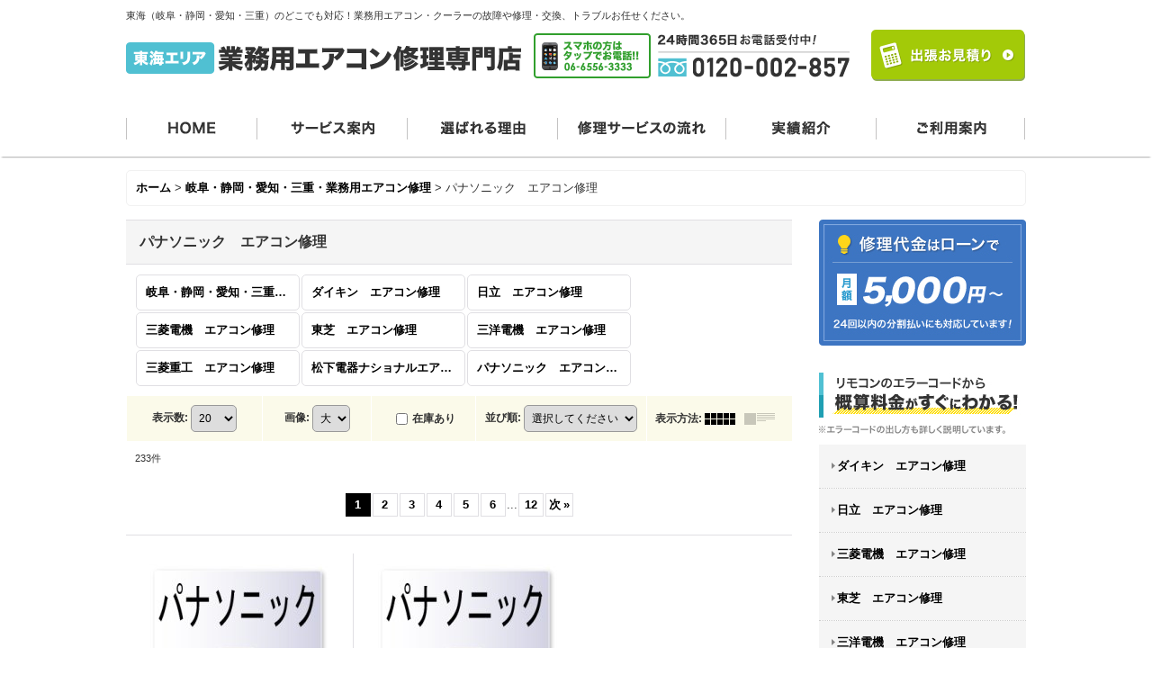

--- FILE ---
content_type: text/html; charset=UTF-8
request_url: https://www.ac-tokai.biz/product-list/23
body_size: 16038
content:
<!DOCTYPE html><html lang="ja">
<head>
    <meta charset="utf-8" />
    <title>東海（岐阜・静岡・愛知・三重）業務用エアコン修理専門店ー業務用エアコン　修理　パナソニック　エラーコード</title>
    <meta name="keywords" content="東海,岐阜,静岡,愛知,三重,業務用エアコン,修理,販売,エラーコード,ダイキン,日立,東芝,三菱,三洋,パナソニック,ナショナル,松下,セゾン,SAISON,三菱重工,修理,販売,パッケージエアコン,ビル用マルチエアコン,産業用,設備用エアコン,ハウジングエアコン,保守,エアコンクリーニング,相見積,24時間対応,格安,施工" />
    <meta name="description" content="パナソニックエアコン　東海エリアのエアコンの販売・修理・保守・エアコンクリーニング専門店施工なら「業務用エアコン修理専門店」相見積歓迎！一番最後にお電話ください！" />
    <link rel="alternate" type="application/rss+xml" title="RSS" href="https://www.ac-tokai.biz/rss/rss.php" />
    <link rel="alternate" media="only screen and (max-width: 640px)" href="https://www.ac-tokai.biz/phone/product-list/23" />
    <link rel="next" href="https://www.ac-tokai.biz/product-list/23?page=2" />
    <link rel="canonical" href="https://www.ac-tokai.biz/product-list/23" />
    <link href="/res/layout001/style/public/font-awesome-4.7.0/css/font-awesome.min.css" rel="stylesheet" />
    <link href="https://www.ac-tokai.biz/res/layout001/style/common.css?1698389121" rel="stylesheet" type="text/css" media="all" />
    <link href="https://www.ac-tokai.biz/res/layout011/style/template.css?1811011534" rel="stylesheet" type="text/css" media="all" />
    <link href="https://www.ac-tokai.biz/res/layout001/style/jquery.fancybox.css" rel="stylesheet" type="text/css" media="all" />
    <link href="https://www.ac-tokai.biz/data/ac-tokai/pc/2015122415001802e4d4.css?1658459757" rel="stylesheet" type="text/css" media="all" />
    <script src="https://www.ac-tokai.biz/res/layout011/js/public/jquery.js?v=420213"></script>
    <script src="https://www.ac-tokai.biz/res/layout011/js/underscore.js?v=3"></script>
    <script src="https://www.ac-tokai.biz/res/layout011/js/flipsnap.min.js"></script>
    <script src="https://www.ac-tokai.biz/res/layout011/js/pack/ocnk-min.js?1625028332"></script>
    <script src="https://www.ac-tokai.biz/res/layout011/js/pack/ranking-tab-min.js?1625028310"></script>
<meta name="google-site-verification" content="_bwaJ4NdpadFvqHLmjs5uW0KORW6wsl3wJj5X6IDfV8" />
<script type="text/javascript">
$(function() {
	var topBtn = $('#page-top');	
	topBtn.hide();
	//スクロールが100に達したらボタン表示
	$(window).scroll(function () {
		if ($(this).scrollTop() > 100) {
			topBtn.fadeIn();
		} else {
			topBtn.fadeOut();
		}
	});
	//スクロールしてトップ
    topBtn.click(function () {
		$('body,html').animate({
			scrollTop: 0
		}, 500);
		return false;
    });
});
</script>

<script type="text/javascript">
 (function($){
    $.fn.autoHeight = function(options){
        var op = $.extend({

            column  : 0,
            clear   : 0,
            height  : 'minHeight',
            reset   : '',
            descend : function descend (a,b){ return b-a; }

        },options || {}); // optionsに値があれば上書きする

        var self = $(this);
        var n = 0,
            hMax,
            hList = new Array(),
            hListLine = new Array();
            hListLine[n] = 0;

        // 要素の高さを取得
        self.each(function(i){
            if (op.reset == 'reset') {
                $(this).removeAttr('style');
            }
            var h = $(this).height();
            hList[i] = h;
            if (op.column > 1) {
                // op.columnごとの最大値を格納していく
                if (h > hListLine[n]) {
                    hListLine[n] = h;
                }
                if ( (i > 0) && (((i+1) % op.column) == 0) ) {
                    n++;
                    hListLine[n] = 0;
                };
            }
        });

        // 取得した高さの数値を降順に並べ替え
        hList = hList.sort(op.descend);
        hMax = hList[0];

        // 高さの最大値を要素に適用
        var ie6 = typeof window.addEventListener == "undefined" && typeof document.documentElement.style.maxHeight == "undefined";
        if (op.column > 1) {
            for (var j=0; j<hListLine.length; j++) {
                for (var k=0; k<op.column; k++) {
                    if (ie6) {
                        self.eq(j*op.column+k).height(hListLine[j]);
                    } else {
                        self.eq(j*op.column+k).css(op.height,hListLine[j]);
                    }
                    if (k == 0 && op.clear != 0) {
                        self.eq(j*op.column+k).css('clear','both');
                    }
                }
            }
        } else {
            if (ie6) {
                self.height(hMax);
            } else {
                self.css(op.height,hMax);
            }
        }
    };
})(jQuery);
			$(function(){
			$('#reasonArea p').autoHeight({column:2,clear:1});
			$('#reasonArea p').autoHeight({column:2});
			});
</script>
<link rel="shortcut icon" href="https://www.ac-tokai.biz/data/ac-tokai/image/favicon.ico" >

</head>

<body class="categorylist_page_body widemode" id="categorylist_page_23">
<div id="container" class="jpn_version visitor">
<div id="inner_container">

    <header role="banner">
        <div id="header_container">
            <div id="header">

                <div id="inner_header">

                    <div id="header_top" class="fix_center clearfix">
                        <div id="copy">
<h1>東海（岐阜・静岡・愛知・三重）のどこでも対応！業務用エアコン・クーラーの故障や修理・交換、トラブルお任せください。</h1><br />
                        <h2><a href="/"><img src="https://www.ac-tokai.biz/data/ac-tokai/image/tit_header01.png" alt="東海エリア 業務用エアコン修理専門店" width="439" height="35"></a></h2><br />
                        
                        </div>
                    </div>

                    <div id="header_middle" class="fix_center clearfix cartmiddle">
                        <div class="header_banner">
<a href="tel:06-6556-3333"><img src="https://www.ac-tokai.biz/data/ac-tokai/image/txt_header01.png" alt="24時間365日お電話受付中！0120-002-857　携帯からは06-6556-3333" width="351" height="50"></a>
                        <a href="/contact/"><img src="https://www.ac-tokai.biz/data/ac-tokai/image/btn_header01.png" alt="出張お見積り" width="172" height="57"></a>
                        
                        </div>
                    </div>


                </div>

                <nav role="navigation">
                    <div id="header_navigation" class="clearfix">
                        <div class="fix_center" id="header_nav_free_space">
<div id="gNavi">
	<ul class="clearfix">
		<li class="gnavi01"><a href="/">HOME</a></li>
		<li class="gnavi02"><a href="/page/1">サービス案内</a></li>
		<li class="gnavi03"><a href="/page/2">選ばれる理由</a></li>
		<li class="gnavi04"><a href="/page/3">修理サービスの流れ</a></li>
		<li class="gnavi05"><a href="/diary/">実績紹介</a></li>
		<li class="gnavi06"><a href="/page/28">ご利用案内</a></li>
	</ul>
</div>

<div id="mainArea">
	<h3>
		<!-- <img src="https://www.ac-tokai.biz/data/ac-tokai/image/mainimg01.jpg" alt="業務用エアコンのプロが対応！エアコン修理・お悩みは全てお任せください！" width="1366" height="620"> -->
		<div class="l-mv">
			<ul class="js-slider l-mv__list">
				<li class="l-mv__item"><img src="https://www.ac-tokai.biz/data/ac-tokai/image/img-mv01_L.jpg" alt="職人直行型の業務用エアコン修理" width="1920" height="700"></li>
				<li class="l-mv__item"><img src="https://www.ac-tokai.biz/data/ac-tokai/image/img-mv02_L.jpg" alt="業界最安基準価格業務用エアコン修理" width="1920" height="700"></li>
			</ul>
		</div>
	</h3>
	<div class="layoutBox">
		<div class="w1000">
		</div>
	</div>
</div>

<script src="https://cdnjs.cloudflare.com/ajax/libs/slick-carousel/1.8.1/slick.min.js"></script>
<script>
	(function ($) {
		/* slick の読み込み
		================================================== */
		var e_head = document.head;
		var e_link = document.createElement('link');
		e_link = document.createElement('link');
		e_link.setAttribute('rel', 'stylesheet');
		e_link.setAttribute('href', 'https://cdn.jsdelivr.net/npm/slick-carousel@1.8.1/slick/slick.css');
		e_head.appendChild(e_link);

		e_link = document.createElement('link');
		e_link.setAttribute('rel', 'stylesheet');
		e_link.setAttribute('href', 'https://cdnjs.cloudflare.com/ajax/libs/slick-carousel/1.9.0/slick-theme.css');
		e_head.appendChild(e_link);

		/* MVスライダー
		================================================== */
		$('.js-slider').slick({
			autoplay: true,
			dots: false,
			arrows: false,
			autoplaySpeed: 5000,
			speed: 500,
		});

	})(jQuery);
</script>
                        </div>
                    </div>
                </nav>

            </div>        </div>
    </header>

    <div id="contents">
        <div id="inner_contents" class="fix_center clearfix">

<div id="pan">
    <ol class="breadcrumb_list" itemscope itemtype="https://schema.org/BreadcrumbList">
        <li class="breadcrumb_nav pannavi1" itemprop="itemListElement" itemscope itemtype="https://schema.org/ListItem">
            <a href="https://www.ac-tokai.biz/" itemprop="item">
                <span class="breadcrumb_text" itemprop="name">ホーム</span>
            </a>
            <meta itemprop="position" content="1">
        </li>
        <li class="breadcrumb_nav pannavi2" itemprop="itemListElement" itemscope itemtype="https://schema.org/ListItem">
            <span class="gt">&gt;</span>
            <a href="https://www.ac-tokai.biz/product-list/1" itemprop="item" class="item_list_link">
                <span class="breadcrumb_text" itemprop="name">岐阜・静岡・愛知・三重・業務用エアコン修理</span>
            </a>
            <meta itemprop="position" content="2">
        </li>
        <li class="breadcrumb_nav" itemprop="itemListElement" itemscope itemtype="https://schema.org/ListItem">
            <span class="gt">&gt;</span>
                <span class="thispage" itemprop="name">パナソニック　エアコン修理</span>
            <meta itemprop="position" content="3">
        </li>
    </ol>
</div>

            <div id="leftcol" class="side_col" role="complementary">


                <div class="side_box freearea_box" data-free="c7">
                <ul class="s_bnr">
                <li><a href="/page/22"><img src="https://www.ac-tokai.biz/data/ac-tokai/image/bnr_side01.jpg" alt="修理代金はローンで" width="230" height="140"></a></li>
                </ul>
                </div>
                                                                                                                                                            <section>
                    <div class="side_box category">
                        <div class="section_title">
                            <h2>商品カテゴリ一覧</h2>
                        </div>
                        <ul class="side_contents category_list side_category_stack">
                            <li class="parent_category maincategory1">
                                <div class="parentcategory">
                                    <a href="https://www.ac-tokai.biz/product-list/1" class="parentcategory_link categorylink1 item_list_link has_sub_category">
                                                                                <span class="nav_text">岐阜・静岡・愛知・三重・業務用エアコン修理</span>
                                    </a>
                                </div>
                                <div class="sub_category_box folder1">
                                    <ul class="subcategories">
                                        <li class="subcategory3">
                                            <a href="https://www.ac-tokai.biz/product-list/3" class="categorylink3 item_list_link">
                                                                                                <span class="nav_text">ダイキン　エアコン修理</span>
                                            </a>
                                        </li>
                                        <li class="subcategory4">
                                            <a href="https://www.ac-tokai.biz/product-list/4" class="categorylink4 item_list_link">
                                                                                                <span class="nav_text">日立　エアコン修理</span>
                                            </a>
                                        </li>
                                        <li class="subcategory5">
                                            <a href="https://www.ac-tokai.biz/product-list/5" class="categorylink5 item_list_link">
                                                                                                <span class="nav_text">三菱電機　エアコン修理</span>
                                            </a>
                                        </li>
                                        <li class="subcategory6">
                                            <a href="https://www.ac-tokai.biz/product-list/6" class="categorylink6 item_list_link">
                                                                                                <span class="nav_text">東芝　エアコン修理</span>
                                            </a>
                                        </li>
                                        <li class="subcategory7">
                                            <a href="https://www.ac-tokai.biz/product-list/7" class="categorylink7 item_list_link">
                                                                                                <span class="nav_text">三洋電機　エアコン修理</span>
                                            </a>
                                        </li>
                                        <li class="subcategory8">
                                            <a href="https://www.ac-tokai.biz/product-list/8" class="categorylink8 item_list_link">
                                                                                                <span class="nav_text">三菱重工　エアコン修理</span>
                                            </a>
                                        </li>
                                        <li class="subcategory9">
                                            <a href="https://www.ac-tokai.biz/product-list/9" class="categorylink9 item_list_link">
                                                                                                <span class="nav_text">松下電器ナショナルエアコン修理</span>
                                            </a>
                                        </li>
                                        <li class="subcategory23 nav_on posbottom">
                                            <a href="https://www.ac-tokai.biz/product-list/23" class="categorylink23 item_list_link nav_on posbottom">
                                                                                                <span class="nav_text">パナソニック　エアコン修理</span>
                                            </a>
                                        </li>
                                    </ul>
                                </div>
                            </li>
                            <li class="parent_category maincategory2">
                                <div class="parentcategory">
                                    <a href="https://www.ac-tokai.biz/product-list/2" class="parentcategory_link categorylink2 item_list_link has_sub_category">
                                                                                <span class="nav_text">業務用エアコン</span>
                                    </a>
                                </div>
                                <div class="sub_category_box folder2">
                                    <ul class="subcategories">
                                        <li class="subcategory10">
                                            <a href="https://www.ac-tokai.biz/product-list/10" class="categorylink10 item_list_link">
                                                                                                <span class="nav_text">てんかせ1方向</span>
                                            </a>
                                        </li>
                                        <li class="subcategory11">
                                            <a href="https://www.ac-tokai.biz/product-list/11" class="categorylink11 item_list_link">
                                                                                                <span class="nav_text">てんかせ2方向</span>
                                            </a>
                                        </li>
                                        <li class="subcategory12">
                                            <a href="https://www.ac-tokai.biz/product-list/12" class="categorylink12 item_list_link">
                                                                                                <span class="nav_text">てんかせ4方向</span>
                                            </a>
                                        </li>
                                        <li class="subcategory13">
                                            <a href="https://www.ac-tokai.biz/product-list/13" class="categorylink13 item_list_link">
                                                                                                <span class="nav_text">てんつり</span>
                                            </a>
                                        </li>
                                        <li class="subcategory14">
                                            <a href="https://www.ac-tokai.biz/product-list/14" class="categorylink14 item_list_link">
                                                                                                <span class="nav_text">てんうめ</span>
                                            </a>
                                        </li>
                                        <li class="subcategory15">
                                            <a href="https://www.ac-tokai.biz/product-list/15" class="categorylink15 item_list_link">
                                                                                                <span class="nav_text">ゆかおき</span>
                                            </a>
                                        </li>
                                        <li class="subcategory16">
                                            <a href="https://www.ac-tokai.biz/product-list/16" class="categorylink16 item_list_link">
                                                                                                <span class="nav_text">ビルトイン</span>
                                            </a>
                                        </li>
                                        <li class="subcategory17">
                                            <a href="https://www.ac-tokai.biz/product-list/17" class="categorylink17 item_list_link">
                                                                                                <span class="nav_text">かべかけ</span>
                                            </a>
                                        </li>
                                        <li class="subcategory18">
                                            <a href="https://www.ac-tokai.biz/product-list/18" class="categorylink18 item_list_link">
                                                                                                <span class="nav_text">厨房用エアコン</span>
                                            </a>
                                        </li>
                                        <li class="subcategory19">
                                            <a href="https://www.ac-tokai.biz/product-list/19" class="categorylink19 item_list_link">
                                                                                                <span class="nav_text">中温用エアコン</span>
                                            </a>
                                        </li>
                                        <li class="subcategory20">
                                            <a href="https://www.ac-tokai.biz/product-list/20" class="categorylink20 item_list_link">
                                                                                                <span class="nav_text">冷房専用エアコン</span>
                                            </a>
                                        </li>
                                        <li class="subcategory21">
                                            <a href="https://www.ac-tokai.biz/product-list/21" class="categorylink21 item_list_link">
                                                                                                <span class="nav_text">寒冷地向けエアコン</span>
                                            </a>
                                        </li>
                                        <li class="subcategory22 posbottom">
                                            <a href="https://www.ac-tokai.biz/product-list/22" class="categorylink22 item_list_link posbottom">
                                                                                                <span class="nav_text">クリーンエアコン</span>
                                            </a>
                                        </li>
                                    </ul>
                                </div>
                            </li>
                        </ul>
                    </div>
                </section>

                <div class="side_box freearea_box" data-free="c6">
                <section id="freeArea01">                

                <div id="sreviceLink01">
                <h1><img src="https://www.ac-tokai.biz/data/ac-tokai/image/tit_s_service01.png" alt="サービス内容" width="230" height="49"></h1>
                <ul>
                <li><a href="/page/5"><img src="https://www.ac-tokai.biz/data/ac-tokai/image/btn_service01.png" alt="エアコン・クーラー修理" width="212" height="57"></a></li>
                <li><a href="/page/6"><img src="https://www.ac-tokai.biz/data/ac-tokai/image/btn_service02.png" alt="エアコン・クーラー購入" width="212" height="57"></a></li>
                <li><a href="/page/7"><img src="https://www.ac-tokai.biz/data/ac-tokai/image/btn_service03.png" alt="エアコン・クーラークリーニング" width="212" height="57"></a></li>
                <li><a href="/page/8"><img src="https://www.ac-tokai.biz/data/ac-tokai/image/btn_service04.png" alt="取り付け・取り外し" width="212" height="57"></a></li>
                <li><a href="/page/9"><img src="https://www.ac-tokai.biz/data/ac-tokai/image/btn_service05.png" alt="買取・無料引取り" width="212" height="57"></a></li>
                <li><a href="/page/10"><img src="https://www.ac-tokai.biz/data/ac-tokai/image/btn_service06.png" alt="エアコン・クーラーのレンタル" width="212" height="57"></a></li>
                </ul>
                </div>
                
                <ul class="s_bnr">
                <li><img src="https://www.ac-tokai.biz/data/ac-tokai/image/bnr_side02.jpg" alt="支払方法も幅広く選択できます！" width="230" height="213"></li>
                <li><a href="https://www.ac-tokai.biz/product-list/24"><img src="https://www.ac-tokai.biz/data/ac-tokai/image/danbouki_mini.jpg" alt="暖房器具特集！" width="230" height="107"></a></li>
                <!--<li><a href="/page/23"><img src="https://www.ac-tokai.biz/data/ac-tokai/image/bnr_side03.jpg" alt="修理パーツのみの販売も承っております！" width="230" height="79"></a></li>-->
                <li><a href="/page/24"><img src="https://www.ac-tokai.biz/data/ac-tokai/image/bnr_side04.jpg" alt="お客様の声（写真）キャンペーン" width="230" height="90"></a></li>
                <li><img src="https://www.ac-tokai.biz/data/ac-tokai/image/bnr_side05.jpg" alt="空調機管理を私たちに任せてみませんか？" width="230" height="229"></li>
                <li><a href="/page/25"><img src="https://www.ac-tokai.biz/data/ac-tokai/image/bnr_side06.jpg" alt="業務拡大中！協力会社様募集しています！" width="230" height="89"></a></li>
                <li><a href="/page/26"><img src="https://www.ac-tokai.biz/data/ac-tokai/image/bnr_side07.jpg" alt="スタッフ募集中" width="230" height="86"></a></li>
                <li><a href="https://www.ac-tokai.biz/product-list/21"><img src="https://www.ac-tokai.biz/data/ac-tokai/image/kanreichii_mini.png" alt="寒冷地エアコン" width="230"></a></li>
 <a href="https://www.service-design.jp/about/"><img src="https://www.ac-osaka.jp/data/ac-osaka/image/omotenashikikaku.gif" alt="おもてなし規格認証"></a><br>
  <br>
                </ul> 

                </section>
                </div>
                <div class="side_box freearea_box" data-free="c5">
<div fb-iframe-plugin-query="adapt_container_width=true&amp;app_id=&amp;container_width=230&amp;height=400&amp;hide_cover=false&amp;href=https%3A%2F%2Fwww.facebook.com%2Fpages%2F%25E3%2582%25A2%25E3%2583%25BC%25E3%2583%2590%25E3%2583%25B3%25E3%2583%2586%25E3%2583%2583%25E3%2582%25AF%25E6%25A0%25AA%25E5%25BC%258F%25E4%25BC%259A%25E7%25A4%25BE%2F445453985636646%3Fsk%3Dinfo%26tab%3Dpage_info%26edited%3Dsubcategories&amp;locale=ja_JP&amp;sdk=joey&amp;show_facepile=true&amp;show_posts=true&amp;small_header=false&amp;width=230" fb-xfbml-state="rendered" class="fb-page fb_iframe_widget" data-href="https://www.facebook.com/pages/%E3%82%A2%E3%83%BC%E3%83%90%E3%83%B3%E3%83%86%E3%83%83%E3%82%AF%E6%A0%AA%E5%BC%8F%E4%BC%9A%E7%A4%BE/445453985636646?sk=info&amp;tab=page_info&amp;edited=subcategories" data-width="230" data-height="400" data-small-header="false" data-adapt-container-width="true" data-hide-cover="false" data-show-facepile="true" data-show-posts="true"><span style="vertical-align: bottom; width: 230px; height: 20px;"><iframe class="" src="https://www.facebook.com/v2.4/plugins/page.php?adapt_container_width=true&amp;app_id=&amp;channel=https%3A%2F%2Fstatic.ak.facebook.com%2Fconnect%2Fxd_arbiter%2FwjDNIDNrTQG.js%3Fversion%3D41%23cb%3Df3573272a874902%26domain%3Dwww.ac-osaka.jp%26origin%3Dhttp%253A%252F%252Fwww.ac-osaka.jp%252Ff2a2fbf54528534%26relation%3Dparent.parent&amp;container_width=230&amp;height=400&amp;hide_cover=false&amp;href=https%3A%2F%2Fwww.facebook.com%2Fpages%2F%25E3%2582%25A2%25E3%2583%25BC%25E3%2583%2590%25E3%2583%25B3%25E3%2583%2586%25E3%2583%2583%25E3%2582%25AF%25E6%25A0%25AA%25E5%25BC%258F%25E4%25BC%259A%25E7%25A4%25BE%2F445453985636646%3Fsk%3Dinfo%26tab%3Dpage_info%26edited%3Dsubcategories&amp;locale=ja_JP&amp;sdk=joey&amp;show_facepile=true&amp;show_posts=true&amp;small_header=false&amp;width=230" style="border: medium none; visibility: visible; width: 230px; height: 400px;" title="fb:page Facebook Social Plugin" scrolling="no" allowfullscreen="true" allowtransparency="true" name="f1d628a712ba7b6" frameborder="0" height="400px" width="230px"></iframe></span></div>

<div id="twitter">
            <a class="twitter-timeline"  href="https://twitter.com/btxjb580" data-widget-id="715492934565498881">@btxjb580さんのツイート</a>
            <script>!function(d,s,id){var js,fjs=d.getElementsByTagName(s)[0],p=/^https:/.test(d.location)?'https':'https';if(!d.getElementById(id)){js=d.createElement(s);js.id=id;js.src=p+"://platform.twitter.com/widgets.js";fjs.parentNode.insertBefore(js,fjs);}}(document,"script","twitter-wjs");</script>

</div>

<ul id="otherSite" class="bnrList02">
		<li><a href="https://urbantechcolumn.blogspot.jp/" target="_blank"><img src="https://www.ac-tokai.biz/data/ac-tokai/image/btn_s_blog01.png" width="230" height="80" alt="Bloggerで情報発信中です！"></a></li>
</ul>

                </div>
                <aside>
                    <div class="side_box side_banner">
                        <div class="banner_box ssl_banner">
                            <img src="https://www.ac-tokai.biz/res/layout011/img/all/ssl.gif" data-x2="https://www.ac-tokai.biz/res/layout011/img/all/ssl_x2.gif" alt="SSL" width="115" height="55" />
                        </div>
                    </div>
                </aside>

            </div>


            <div id="maincol2" role="main">
                <div id="main_container">


                <article>
                    <div class="page_box item_box itemlist">
                        <div class="page_title">
                            <h2>
                                パナソニック　エアコン修理
</h2>
                        </div>
                                                                                                                                                                                                                                                                                                                                                                                                                                                                                                                                                                                                                                                                                                                                                        <div class="page_contents clearfix categorylist_contents">
                            <div class="inner_page_contents">
                            <div class="center_category_list">
                                <ul class="clearfix">
                                    <li class="center_category1">
                                        <a href="https://www.ac-tokai.biz/product-list/1">
                                                                                        <span class="nav_text"><span class="inner_nav_text">岐阜・静岡・愛知・三重・業務用エアコン修理 (全商品)</span></span>
                                        </a>
                                    </li>
                                    <li class="center_category3">
                                        <a href="https://www.ac-tokai.biz/product-list/3">
                                                                                        <span class="nav_text"><span class="inner_nav_text">ダイキン　エアコン修理</span></span>
                                        </a>
                                    </li>
                                    <li class="center_category4">
                                        <a href="https://www.ac-tokai.biz/product-list/4">
                                                                                        <span class="nav_text"><span class="inner_nav_text">日立　エアコン修理</span></span>
                                        </a>
                                    </li>
                                    <li class="center_category5">
                                        <a href="https://www.ac-tokai.biz/product-list/5">
                                                                                        <span class="nav_text"><span class="inner_nav_text">三菱電機　エアコン修理</span></span>
                                        </a>
                                    </li>
                                    <li class="center_category6">
                                        <a href="https://www.ac-tokai.biz/product-list/6">
                                                                                        <span class="nav_text"><span class="inner_nav_text">東芝　エアコン修理</span></span>
                                        </a>
                                    </li>
                                    <li class="center_category7">
                                        <a href="https://www.ac-tokai.biz/product-list/7">
                                                                                        <span class="nav_text"><span class="inner_nav_text">三洋電機　エアコン修理</span></span>
                                        </a>
                                    </li>
                                    <li class="center_category8">
                                        <a href="https://www.ac-tokai.biz/product-list/8">
                                                                                        <span class="nav_text"><span class="inner_nav_text">三菱重工　エアコン修理</span></span>
                                        </a>
                                    </li>
                                    <li class="center_category9">
                                        <a href="https://www.ac-tokai.biz/product-list/9">
                                                                                        <span class="nav_text"><span class="inner_nav_text">松下電器ナショナルエアコン修理</span></span>
                                        </a>
                                    </li>
                                    <li class="center_category23 nav_on">
                                        <a href="https://www.ac-tokai.biz/product-list/23">
                                                                                        <span class="nav_text"><span class="inner_nav_text">パナソニック　エアコン修理</span></span>
                                        </a>
                                    </li>
                                </ul>
                            </div>
                            <a id="items"></a>
                            <form method="get" class="item_sort_form" action="https://www.ac-tokai.biz/product-list/23/0/photo">
                                <div class="sort clearfix">
                                    <div class="sort_number">
                                        <p>
                                            <label for="displaynumber">表示数<span class="colon">:</span></label>
                                            <select id="displaynumber" name="num" onchange="this.form.submit();">
                                                <option value="10">10</option>
                                                <option value="20" selected="selected">20</option>
                                                <option value="30">30</option>
                                                <option value="50">50</option>
                                                <option value="100">100</option>
                                            </select>
                                        </p>
                                    </div>
                                    <div class="sort_size">
                                        <p>
                                            <label for="listphotosize"><span class="photosize_label">画像</span><span class="colon">:</span></label>
                                            <select id="listphotosize" name="img" onchange="this.form.submit();">
                                                <option value="120">小</option>
                                                <option value="160">中</option>
                                                <option value="200" selected="selected">大</option>
                                            </select>
                                        </p>
                                    </div>
                                    <div class="sort_stock">
                                        <p>
                                            <label for="available" class="check_label">
                                                <input type="checkbox" name="available" id="available" value="1" onclick="this.form.submit();" /><span class="only_available_label">在庫あり</span>
                                            </label>
                                        </p>
                                    </div>
                                    <div class="sort_order">

                                        <p>
                                            <label for="sort"><span class="sort_label">並び順</span><span class="colon">:</span></label>
                                            <select name="sort" id="sort" onchange="this.form.submit();">
                                                <option value="" selected="selected">選択してください</option>
                                                <option value="featured">おすすめ順</option>
                                                <option value="price">価格の安い順</option>
                                                <option value="price-desc">価格の高い順</option>
                                                <option value="rank">売れ筋順</option>
                                            </select>
                                        </p>
                                    </div>
                                    <div class="sort_layout">
                                        <p class="clearfix">
                                            <span class="layout_title">表示方法</span><span class="colon">:</span>
                                            <span class="sort_layout_icons"><a class="layout_photo" title="写真のみ一覧" href="https://www.ac-tokai.biz/product-list/23/0/photo"><img width="34" height="13" alt="写真のみ一覧" class="vami" src="https://www.ac-tokai.biz/res/layout011/img/layout_photo.gif" data-x2="https://www.ac-tokai.biz/res/layout011/img/layout_photo_x2.gif" /></a><a class="layout_desc" title="説明付き一覧" href="https://www.ac-tokai.biz/product-list/23/0/normal"><img width="34" height="13" class="vami img_opacity" alt="説明付き一覧" src="https://www.ac-tokai.biz/res/layout011/img/layout_text.gif" data-x2="https://www.ac-tokai.biz/res/layout011/img/layout_text_x2.gif" /></a></span>
                                        </p>
                                    </div>
                                </div>
                            </form>
                            <div class="category_item_count">
                                <p class="count_number">
                                    <span class="number">233</span><span class="count_suffix">件</span>
                                </p>
                            </div>
                            <div id="pagertop" class="pager">
<strong>1</strong><a href="/product-list/23?page=2" class="pager_btn">2</a><a href="/product-list/23?page=3" class="pager_btn">3</a><a href="/product-list/23?page=4" class="pager_btn">4</a><a href="/product-list/23?page=5" class="pager_btn">5</a><a href="/product-list/23?page=6" class="pager_btn">6</a><span class="three_dots">...</span><a href="/product-list/23?page=12" class="to_last_page pager_btn">12</a><a href="/product-list/23?page=2" class="to_next_page pager_btn">次<span class="arrow">&raquo;</span></a>
                            </div>
                            <div class="itemlist_box clearfix">
                                <ul class="layout200 item_list clearfix">
                                            <li class="list_item_cell list_item_10038 ">
                                        <div class="item_data" data-product-id="10038">
                                                <a href="https://www.ac-tokai.biz/product/10038" class="item_data_link">
                                                    <div class="global_photo itemph_itemlist_10038">
                                                        <img src="https://www.ac-tokai.biz/data/ac-tokai/_/70726f647563742f32303135313031335f3934386434332e6a7067003230300000660023464646464646.jpg" data-x2="https://www.ac-tokai.biz/data/ac-tokai/_/70726f647563742f32303135313031335f3934386434332e6a7067003430300000740023464646464646.jpg" alt="Ｅ3・パナソニック　室温センサ異常　業務用エアコン修理" width="200" height="200" />
                                                    </div>

                                                    <p class="item_name">
                                                        <span class="goods_name">Ｅ3・パナソニック　室温センサ異常　業務用エアコン修理</span>
                                                        <wbr /><span class="model_number"><span class="bracket">[</span><span class="model_number_value">パナソニックエアコン・クーラー修理工事・Ｅ３</span><span class="bracket">]</span></span>
                                                    </p>
                                                    <p class="common_icon">
                                                    </p>

                                                    <div class="item_info">
                                                    <p class="stock">在庫あり</p>



                                                    </div>
                                                </a>
                                        </div>
                                    </li>
                                            <li class="list_item_cell list_item_10039 ">
                                        <div class="item_data" data-product-id="10039">
                                                <a href="https://www.ac-tokai.biz/product/10039" class="item_data_link">
                                                    <div class="global_photo itemph_itemlist_10039">
                                                        <img src="https://www.ac-tokai.biz/data/ac-tokai/_/70726f647563742f32303135313031335f3934386434332e6a7067003230300000660023464646464646.jpg" data-x2="https://www.ac-tokai.biz/data/ac-tokai/_/70726f647563742f32303135313031335f3934386434332e6a7067003430300000740023464646464646.jpg" alt="Ｅ４・パナソニック　室内配管センサ異常　業務用エアコン修理" width="200" height="200" />
                                                    </div>

                                                    <p class="item_name">
                                                        <span class="goods_name">Ｅ４・パナソニック　室内配管センサ異常　業務用エアコン修理</span>
                                                        <wbr /><span class="model_number"><span class="bracket">[</span><span class="model_number_value">パナソニックエアコン・クーラー修理工事・Ｅ４</span><span class="bracket">]</span></span>
                                                    </p>
                                                    <p class="common_icon">
                                                    </p>

                                                    <div class="item_info">
                                                    <p class="stock">在庫あり</p>



                                                    </div>
                                                </a>
                                        </div>
                                    </li>
                                            <li class="list_item_cell list_item_10040 ">
                                        <div class="item_data" data-product-id="10040">
                                                <a href="https://www.ac-tokai.biz/product/10040" class="item_data_link">
                                                    <div class="global_photo itemph_itemlist_10040">
                                                        <img src="https://www.ac-tokai.biz/data/ac-tokai/_/70726f647563742f32303135313031335f3934386434332e6a7067003230300000660023464646464646.jpg" data-x2="https://www.ac-tokai.biz/data/ac-tokai/_/70726f647563742f32303135313031335f3934386434332e6a7067003430300000740023464646464646.jpg" alt="Ｅ５・パナソニック　リモコン異常　業務用エアコン修理" width="200" height="200" />
                                                    </div>

                                                    <p class="item_name">
                                                        <span class="goods_name">Ｅ５・パナソニック　リモコン異常　業務用エアコン修理</span>
                                                        <wbr /><span class="model_number"><span class="bracket">[</span><span class="model_number_value">パナソニックエアコン・クーラー修理工事・Ｅ５</span><span class="bracket">]</span></span>
                                                    </p>
                                                    <p class="common_icon">
                                                    </p>

                                                    <div class="item_info">
                                                    <p class="stock">在庫あり</p>



                                                    </div>
                                                </a>
                                        </div>
                                    </li>
                                            <li class="list_item_cell list_item_10041 ">
                                        <div class="item_data" data-product-id="10041">
                                                <a href="https://www.ac-tokai.biz/product/10041" class="item_data_link">
                                                    <div class="global_photo itemph_itemlist_10041">
                                                        <img src="https://www.ac-tokai.biz/data/ac-tokai/_/70726f647563742f32303135313031335f3934386434332e6a7067003230300000660023464646464646.jpg" data-x2="https://www.ac-tokai.biz/data/ac-tokai/_/70726f647563742f32303135313031335f3934386434332e6a7067003430300000740023464646464646.jpg" alt="Ｅ９・パナソニック　ルーバ異常　業務用エアコン修理" width="200" height="200" />
                                                    </div>

                                                    <p class="item_name">
                                                        <span class="goods_name">Ｅ９・パナソニック　ルーバ異常　業務用エアコン修理</span>
                                                        <wbr /><span class="model_number"><span class="bracket">[</span><span class="model_number_value">パナソニックエアコン・クーラー修理工事・Ｅ９</span><span class="bracket">]</span></span>
                                                    </p>
                                                    <p class="common_icon">
                                                    </p>

                                                    <div class="item_info">
                                                    <p class="stock">在庫あり</p>



                                                    </div>
                                                </a>
                                        </div>
                                    </li>
                                            <li class="list_item_cell list_item_10042 ">
                                        <div class="item_data" data-product-id="10042">
                                                <a href="https://www.ac-tokai.biz/product/10042" class="item_data_link">
                                                    <div class="global_photo itemph_itemlist_10042">
                                                        <img src="https://www.ac-tokai.biz/data/ac-tokai/_/70726f647563742f32303135313031335f3934386434332e6a7067003230300000660023464646464646.jpg" data-x2="https://www.ac-tokai.biz/data/ac-tokai/_/70726f647563742f32303135313031335f3934386434332e6a7067003430300000740023464646464646.jpg" alt="Ｅ６・パナソニック　室内外伝送異常　業務用エアコン修理" width="200" height="200" />
                                                    </div>

                                                    <p class="item_name">
                                                        <span class="goods_name">Ｅ６・パナソニック　室内外伝送異常　業務用エアコン修理</span>
                                                        <wbr /><span class="model_number"><span class="bracket">[</span><span class="model_number_value">パナソニックエアコン・クーラー修理工事・Ｅ６</span><span class="bracket">]</span></span>
                                                    </p>
                                                    <p class="common_icon">
                                                    </p>

                                                    <div class="item_info">
                                                    <p class="stock">在庫あり</p>



                                                    </div>
                                                </a>
                                        </div>
                                    </li>
                                            <li class="list_item_cell list_item_10043 ">
                                        <div class="item_data" data-product-id="10043">
                                                <a href="https://www.ac-tokai.biz/product/10043" class="item_data_link">
                                                    <div class="global_photo itemph_itemlist_10043">
                                                        <img src="https://www.ac-tokai.biz/data/ac-tokai/_/70726f647563742f32303135313031335f3934386434332e6a7067003230300000660023464646464646.jpg" data-x2="https://www.ac-tokai.biz/data/ac-tokai/_/70726f647563742f32303135313031335f3934386434332e6a7067003430300000740023464646464646.jpg" alt="Ｅ１０・パナソニック　輻射センサ異常　業務用エアコン修理" width="200" height="200" />
                                                    </div>

                                                    <p class="item_name">
                                                        <span class="goods_name">Ｅ１０・パナソニック　輻射センサ異常　業務用エアコン修理</span>
                                                        <wbr /><span class="model_number"><span class="bracket">[</span><span class="model_number_value">パナソニックエアコン・クーラー修理工事・Ｅ１０</span><span class="bracket">]</span></span>
                                                    </p>
                                                    <p class="common_icon">
                                                    </p>

                                                    <div class="item_info">
                                                    <p class="stock">在庫あり</p>



                                                    </div>
                                                </a>
                                        </div>
                                    </li>
                                            <li class="list_item_cell list_item_10044 ">
                                        <div class="item_data" data-product-id="10044">
                                                <a href="https://www.ac-tokai.biz/product/10044" class="item_data_link">
                                                    <div class="global_photo itemph_itemlist_10044">
                                                        <img src="https://www.ac-tokai.biz/data/ac-tokai/_/70726f647563742f32303135313031335f3934386434332e6a7067003230300000660023464646464646.jpg" data-x2="https://www.ac-tokai.biz/data/ac-tokai/_/70726f647563742f32303135313031335f3934386434332e6a7067003430300000740023464646464646.jpg" alt="Ｅ１１・パナソニック　加湿器異常　業務用エアコン修理" width="200" height="200" />
                                                    </div>

                                                    <p class="item_name">
                                                        <span class="goods_name">Ｅ１１・パナソニック　加湿器異常　業務用エアコン修理</span>
                                                        <wbr /><span class="model_number"><span class="bracket">[</span><span class="model_number_value">パナソニックエアコン・クーラー修理工事・Ｅ１１</span><span class="bracket">]</span></span>
                                                    </p>
                                                    <p class="common_icon">
                                                    </p>

                                                    <div class="item_info">
                                                    <p class="stock">在庫あり</p>



                                                    </div>
                                                </a>
                                        </div>
                                    </li>
                                            <li class="list_item_cell list_item_10045 ">
                                        <div class="item_data" data-product-id="10045">
                                                <a href="https://www.ac-tokai.biz/product/10045" class="item_data_link">
                                                    <div class="global_photo itemph_itemlist_10045">
                                                        <img src="https://www.ac-tokai.biz/data/ac-tokai/_/70726f647563742f32303135313031335f3934386434332e6a7067003230300000660023464646464646.jpg" data-x2="https://www.ac-tokai.biz/data/ac-tokai/_/70726f647563742f32303135313031335f3934386434332e6a7067003430300000740023464646464646.jpg" alt="Ｅ１３・パナソニック　過電流保護異常　業務用エアコン修理" width="200" height="200" />
                                                    </div>

                                                    <p class="item_name">
                                                        <span class="goods_name">Ｅ１３・パナソニック　過電流保護異常　業務用エアコン修理</span>
                                                        <wbr /><span class="model_number"><span class="bracket">[</span><span class="model_number_value">パナソニックエアコン・クーラー修理工事・Ｅ１３</span><span class="bracket">]</span></span>
                                                    </p>
                                                    <p class="common_icon">
                                                    </p>

                                                    <div class="item_info">
                                                    <p class="stock">在庫あり</p>



                                                    </div>
                                                </a>
                                        </div>
                                    </li>
                                            <li class="list_item_cell list_item_10046 ">
                                        <div class="item_data" data-product-id="10046">
                                                <a href="https://www.ac-tokai.biz/product/10046" class="item_data_link">
                                                    <div class="global_photo itemph_itemlist_10046">
                                                        <img src="https://www.ac-tokai.biz/data/ac-tokai/_/70726f647563742f32303135313031335f3934386434332e6a7067003230300000660023464646464646.jpg" data-x2="https://www.ac-tokai.biz/data/ac-tokai/_/70726f647563742f32303135313031335f3934386434332e6a7067003430300000740023464646464646.jpg" alt="Ｅ１５・パナソニック　高圧カット異常　業務用エアコン修理" width="200" height="200" />
                                                    </div>

                                                    <p class="item_name">
                                                        <span class="goods_name">Ｅ１５・パナソニック　高圧カット異常　業務用エアコン修理</span>
                                                        <wbr /><span class="model_number"><span class="bracket">[</span><span class="model_number_value">パナソニックエアコン・クーラー修理工事・Ｅ１５</span><span class="bracket">]</span></span>
                                                    </p>
                                                    <p class="common_icon">
                                                    </p>

                                                    <div class="item_info">
                                                    <p class="stock">在庫あり</p>



                                                    </div>
                                                </a>
                                        </div>
                                    </li>
                                            <li class="list_item_cell list_item_10047 ">
                                        <div class="item_data" data-product-id="10047">
                                                <a href="https://www.ac-tokai.biz/product/10047" class="item_data_link">
                                                    <div class="global_photo itemph_itemlist_10047">
                                                        <img src="https://www.ac-tokai.biz/data/ac-tokai/_/70726f647563742f32303135313031335f3934386434332e6a7067003230300000660023464646464646.jpg" data-x2="https://www.ac-tokai.biz/data/ac-tokai/_/70726f647563742f32303135313031335f3934386434332e6a7067003430300000740023464646464646.jpg" alt="Ｅ１６・パナソニック　血相防止異常　業務用エアコン修理" width="200" height="200" />
                                                    </div>

                                                    <p class="item_name">
                                                        <span class="goods_name">Ｅ１６・パナソニック　血相防止異常　業務用エアコン修理</span>
                                                        <wbr /><span class="model_number"><span class="bracket">[</span><span class="model_number_value">パナソニックエアコン・クーラー修理工事・Ｅ１６</span><span class="bracket">]</span></span>
                                                    </p>
                                                    <p class="common_icon">
                                                    </p>

                                                    <div class="item_info">
                                                    <p class="stock">在庫あり</p>



                                                    </div>
                                                </a>
                                        </div>
                                    </li>
                                            <li class="list_item_cell list_item_10048 ">
                                        <div class="item_data" data-product-id="10048">
                                                <a href="https://www.ac-tokai.biz/product/10048" class="item_data_link">
                                                    <div class="global_photo itemph_itemlist_10048">
                                                        <img src="https://www.ac-tokai.biz/data/ac-tokai/_/70726f647563742f32303135313031335f3934386434332e6a7067003230300000660023464646464646.jpg" data-x2="https://www.ac-tokai.biz/data/ac-tokai/_/70726f647563742f32303135313031335f3934386434332e6a7067003430300000740023464646464646.jpg" alt="Ｅ１７・パナソニック　外気温度センサ異常　業務用エアコン修理" width="200" height="200" />
                                                    </div>

                                                    <p class="item_name">
                                                        <span class="goods_name">Ｅ１７・パナソニック　外気温度センサ異常　業務用エアコン修理</span>
                                                        <wbr /><span class="model_number"><span class="bracket">[</span><span class="model_number_value">パナソニックエアコン・クーラー修理工事・Ｅ１７</span><span class="bracket">]</span></span>
                                                    </p>
                                                    <p class="common_icon">
                                                    </p>

                                                    <div class="item_info">
                                                    <p class="stock">在庫あり</p>



                                                    </div>
                                                </a>
                                        </div>
                                    </li>
                                            <li class="list_item_cell list_item_10049 ">
                                        <div class="item_data" data-product-id="10049">
                                                <a href="https://www.ac-tokai.biz/product/10049" class="item_data_link">
                                                    <div class="global_photo itemph_itemlist_10049">
                                                        <img src="https://www.ac-tokai.biz/data/ac-tokai/_/70726f647563742f32303135313031335f3934386434332e6a7067003230300000660023464646464646.jpg" data-x2="https://www.ac-tokai.biz/data/ac-tokai/_/70726f647563742f32303135313031335f3934386434332e6a7067003430300000740023464646464646.jpg" alt="Ｅ１８・パナソニック　外機配管センサ異常　業務用エアコン修理" width="200" height="200" />
                                                    </div>

                                                    <p class="item_name">
                                                        <span class="goods_name">Ｅ１８・パナソニック　外機配管センサ異常　業務用エアコン修理</span>
                                                        <wbr /><span class="model_number"><span class="bracket">[</span><span class="model_number_value">パナソニックエアコン・クーラー修理工事・Ｅ１８</span><span class="bracket">]</span></span>
                                                    </p>
                                                    <p class="common_icon">
                                                    </p>

                                                    <div class="item_info">
                                                    <p class="stock">在庫あり</p>



                                                    </div>
                                                </a>
                                        </div>
                                    </li>
                                            <li class="list_item_cell list_item_10050 ">
                                        <div class="item_data" data-product-id="10050">
                                                <a href="https://www.ac-tokai.biz/product/10050" class="item_data_link">
                                                    <div class="global_photo itemph_itemlist_10050">
                                                        <img src="https://www.ac-tokai.biz/data/ac-tokai/_/70726f647563742f32303135313031335f3934386434332e6a7067003230300000660023464646464646.jpg" data-x2="https://www.ac-tokai.biz/data/ac-tokai/_/70726f647563742f32303135313031335f3934386434332e6a7067003430300000740023464646464646.jpg" alt="F１１・パナソニック　冷暖房の切替異常　業務用エアコン修理" width="200" height="200" />
                                                    </div>

                                                    <p class="item_name">
                                                        <span class="goods_name">F１１・パナソニック　冷暖房の切替異常　業務用エアコン修理</span>
                                                        <wbr /><span class="model_number"><span class="bracket">[</span><span class="model_number_value">パナソニックエアコン・クーラー修理工事・F１１</span><span class="bracket">]</span></span>
                                                    </p>
                                                    <p class="common_icon">
                                                    </p>

                                                    <div class="item_info">
                                                    <p class="stock">在庫あり</p>



                                                    </div>
                                                </a>
                                        </div>
                                    </li>
                                            <li class="list_item_cell list_item_10051 ">
                                        <div class="item_data" data-product-id="10051">
                                                <a href="https://www.ac-tokai.biz/product/10051" class="item_data_link">
                                                    <div class="global_photo itemph_itemlist_10051">
                                                        <img src="https://www.ac-tokai.biz/data/ac-tokai/_/70726f647563742f32303135313031335f3934386434332e6a7067003230300000660023464646464646.jpg" data-x2="https://www.ac-tokai.biz/data/ac-tokai/_/70726f647563742f32303135313031335f3934386434332e6a7067003430300000740023464646464646.jpg" alt="F1３・パナソニック　ヒーター断線異常　業務用エアコン修理" width="200" height="200" />
                                                    </div>

                                                    <p class="item_name">
                                                        <span class="goods_name">F1３・パナソニック　ヒーター断線異常　業務用エアコン修理</span>
                                                        <wbr /><span class="model_number"><span class="bracket">[</span><span class="model_number_value">パナソニックエアコン・クーラー修理工事・F１３</span><span class="bracket">]</span></span>
                                                    </p>
                                                    <p class="common_icon">
                                                    </p>

                                                    <div class="item_info">
                                                    <p class="stock">在庫あり</p>



                                                    </div>
                                                </a>
                                        </div>
                                    </li>
                                            <li class="list_item_cell list_item_10052 ">
                                        <div class="item_data" data-product-id="10052">
                                                <a href="https://www.ac-tokai.biz/product/10052" class="item_data_link">
                                                    <div class="global_photo itemph_itemlist_10052">
                                                        <img src="https://www.ac-tokai.biz/data/ac-tokai/_/70726f647563742f32303135313031335f3934386434332e6a7067003230300000660023464646464646.jpg" data-x2="https://www.ac-tokai.biz/data/ac-tokai/_/70726f647563742f32303135313031335f3934386434332e6a7067003430300000740023464646464646.jpg" alt="F1４・パナソニック　ヒーター電圧異常　業務用エアコン修理" width="200" height="200" />
                                                    </div>

                                                    <p class="item_name">
                                                        <span class="goods_name">F1４・パナソニック　ヒーター電圧異常　業務用エアコン修理</span>
                                                        <wbr /><span class="model_number"><span class="bracket">[</span><span class="model_number_value">パナソニックエアコン・クーラー修理工事・F１４</span><span class="bracket">]</span></span>
                                                    </p>
                                                    <p class="common_icon">
                                                    </p>

                                                    <div class="item_info">
                                                    <p class="stock">在庫あり</p>



                                                    </div>
                                                </a>
                                        </div>
                                    </li>
                                            <li class="list_item_cell list_item_10053 ">
                                        <div class="item_data" data-product-id="10053">
                                                <a href="https://www.ac-tokai.biz/product/10053" class="item_data_link">
                                                    <div class="global_photo itemph_itemlist_10053">
                                                        <img src="https://www.ac-tokai.biz/data/ac-tokai/_/70726f647563742f32303135313031335f3934386434332e6a7067003230300000660023464646464646.jpg" data-x2="https://www.ac-tokai.biz/data/ac-tokai/_/70726f647563742f32303135313031335f3934386434332e6a7067003430300000740023464646464646.jpg" alt="６５・パナソニック　外気サーミスタ系異常　業務用エアコン修理" width="200" height="200" />
                                                    </div>

                                                    <p class="item_name">
                                                        <span class="goods_name">６５・パナソニック　外気サーミスタ系異常　業務用エアコン修理</span>
                                                        <wbr /><span class="model_number"><span class="bracket">[</span><span class="model_number_value">パナソニックエアコン・クーラー修理工事・６５</span><span class="bracket">]</span></span>
                                                    </p>
                                                    <p class="common_icon">
                                                    </p>

                                                    <div class="item_info">
                                                    <p class="stock">在庫あり</p>



                                                    </div>
                                                </a>
                                        </div>
                                    </li>
                                            <li class="list_item_cell list_item_10054 ">
                                        <div class="item_data" data-product-id="10054">
                                                <a href="https://www.ac-tokai.biz/product/10054" class="item_data_link">
                                                    <div class="global_photo itemph_itemlist_10054">
                                                        <img src="https://www.ac-tokai.biz/data/ac-tokai/_/70726f647563742f32303135313031335f3934386434332e6a7067003230300000660023464646464646.jpg" data-x2="https://www.ac-tokai.biz/data/ac-tokai/_/70726f647563742f32303135313031335f3934386434332e6a7067003430300000740023464646464646.jpg" alt="A0・パナソニック　外部保護装置作動異常　業務用エアコン修理" width="200" height="200" />
                                                    </div>

                                                    <p class="item_name">
                                                        <span class="goods_name">A0・パナソニック　外部保護装置作動異常　業務用エアコン修理</span>
                                                        <wbr /><span class="model_number"><span class="bracket">[</span><span class="model_number_value">パナソニックエアコン・クーラー修理工事・A０</span><span class="bracket">]</span></span>
                                                    </p>
                                                    <p class="common_icon">
                                                    </p>

                                                    <div class="item_info">
                                                    <p class="stock">在庫あり</p>



                                                    </div>
                                                </a>
                                        </div>
                                    </li>
                                            <li class="list_item_cell list_item_10055 ">
                                        <div class="item_data" data-product-id="10055">
                                                <a href="https://www.ac-tokai.biz/product/10055" class="item_data_link">
                                                    <div class="global_photo itemph_itemlist_10055">
                                                        <img src="https://www.ac-tokai.biz/data/ac-tokai/_/70726f647563742f32303135313031335f3934386434332e6a7067003230300000660023464646464646.jpg" data-x2="https://www.ac-tokai.biz/data/ac-tokai/_/70726f647563742f32303135313031335f3934386434332e6a7067003430300000740023464646464646.jpg" alt="A1・パナソニック　室内機プリント基板異常　業務用エアコン修理" width="200" height="200" />
                                                    </div>

                                                    <p class="item_name">
                                                        <span class="goods_name">A1・パナソニック　室内機プリント基板異常　業務用エアコン修理</span>
                                                        <wbr /><span class="model_number"><span class="bracket">[</span><span class="model_number_value">パナソニックエアコン・クーラー修理工事・A１</span><span class="bracket">]</span></span>
                                                    </p>
                                                    <p class="common_icon">
                                                    </p>

                                                    <div class="item_info">
                                                    <p class="stock">在庫あり</p>



                                                    </div>
                                                </a>
                                        </div>
                                    </li>
                                            <li class="list_item_cell list_item_10056 ">
                                        <div class="item_data" data-product-id="10056">
                                                <a href="https://www.ac-tokai.biz/product/10056" class="item_data_link">
                                                    <div class="global_photo itemph_itemlist_10056">
                                                        <img src="https://www.ac-tokai.biz/data/ac-tokai/_/70726f647563742f32303135313031335f3934386434332e6a7067003230300000660023464646464646.jpg" data-x2="https://www.ac-tokai.biz/data/ac-tokai/_/70726f647563742f32303135313031335f3934386434332e6a7067003430300000740023464646464646.jpg" alt="A3・パナソニック　ドレン水位異常　業務用エアコン修理" width="200" height="200" />
                                                    </div>

                                                    <p class="item_name">
                                                        <span class="goods_name">A3・パナソニック　ドレン水位異常　業務用エアコン修理</span>
                                                        <wbr /><span class="model_number"><span class="bracket">[</span><span class="model_number_value">パナソニックエアコン・クーラー修理工事・A３</span><span class="bracket">]</span></span>
                                                    </p>
                                                    <p class="common_icon">
                                                    </p>

                                                    <div class="item_info">
                                                    <p class="stock">在庫あり</p>



                                                    </div>
                                                </a>
                                        </div>
                                    </li>
                                            <li class="list_item_cell list_item_10057 ">
                                        <div class="item_data" data-product-id="10057">
                                                <a href="https://www.ac-tokai.biz/product/10057" class="item_data_link">
                                                    <div class="global_photo itemph_itemlist_10057">
                                                        <img src="https://www.ac-tokai.biz/data/ac-tokai/_/70726f647563742f32303135313031335f3934386434332e6a7067003230300000660023464646464646.jpg" data-x2="https://www.ac-tokai.biz/data/ac-tokai/_/70726f647563742f32303135313031335f3934386434332e6a7067003430300000740023464646464646.jpg" alt="A６・パナソニック　室内ファンモーター異常　業務用エアコン修理" width="200" height="200" />
                                                    </div>

                                                    <p class="item_name">
                                                        <span class="goods_name">A６・パナソニック　室内ファンモーター異常　業務用エアコン修理</span>
                                                        <wbr /><span class="model_number"><span class="bracket">[</span><span class="model_number_value">パナソニックエアコン・クーラー修理工事・A６</span><span class="bracket">]</span></span>
                                                    </p>
                                                    <p class="common_icon">
                                                    </p>

                                                    <div class="item_info">
                                                    <p class="stock">在庫あり</p>



                                                    </div>
                                                </a>
                                        </div>
                                    </li>
                                </ul>
                            </div>
                            <div id="pagerbottom" class="pager">
<strong>1</strong><a href="/product-list/23?page=2" class="pager_btn">2</a><a href="/product-list/23?page=3" class="pager_btn">3</a><a href="/product-list/23?page=4" class="pager_btn">4</a><a href="/product-list/23?page=5" class="pager_btn">5</a><a href="/product-list/23?page=6" class="pager_btn">6</a><span class="three_dots">...</span><a href="/product-list/23?page=12" class="to_last_page pager_btn">12</a><a href="/product-list/23?page=2" class="to_next_page pager_btn">次<span class="arrow">&raquo;</span></a>
                            </div>
                            </div>
                            </div>
                    </div>
                </article>


                </div>
            </div>



        </div>
    </div>

    <div id="contents_bottom">
        <div class="fix_center" id="inner_contents_bottom">
        <div id="followingBnr">
        <ul>
        <li><img src="https://www.ac-tokai.biz/data/ac-tokai/image/bnr_s_follow01.jpg" alt="他社に徹底対抗！業界最安値挑戦中！" width="80" height="260"></li>
        <li><img src="https://www.ac-tokai.biz/data/ac-tokai/image/bnr_s_follow02.jpg" alt="エアコンならメーカー・タイプ問わずどれでもすべて対応可能" width="80" height="260"></li>
        <li><img src="https://www.ac-tokai.biz/data/ac-tokai/image/bnr_s_follow03.jpg" alt="要らなくなったエアコンの無料回収・買取実施中！" width="80" height="260"></li>
        <li><img src="https://www.ac-tokai.biz/data/ac-tokai/image/bnr_s_follow04.jpg" alt="修理だけでなく販売もお任せあれ最新機器の販売取付も承っております。" width="80" height="260"></li>
        <li><img src="https://www.ac-tokai.biz/data/ac-tokai/image/bnr_s_follow05.jpg" alt="メンテナンスもお任せください。" width="80" height="260"></li>
        <li><img src="https://www.ac-tokai.biz/data/ac-tokai/image/bnr_s_follow06.jpg" alt="定期的なクリーニングでいつも清潔な風を" width="80" height="260"></li>
        </ul>
        </div>  
        </div>
    </div>

</div>

<footer>
<div id="pagetop">
    <div id="inner_pagetop" class="fix_center"><a href="#container" class="to_pagetop">ページトップへ</a></div>
</div>

<div id="footer">

    <div class="footer_free_space" id="footer_free_top">
        <div class="fix_center">
<p><a href="https://good-workman.com/" target="_blank" rel="noopener noreferrer"><img src="https://www.ac-tokai.biz/data/ac-tokai/image/bnr_recruit01.jpg" alt="しっかり稼げる高収入のお仕事をご紹介" width="1000" style="margin: 0 0 30px 0;" /></a></p>      
<section id="infoArea">
        <h1><img src="https://www.ac-tokai.biz/data/ac-tokai/image/tit_cv01.png" alt="年中無休！24時間いつでもお電話受け付けます！" width="760" height="61"></h1>
        <img src="https://www.ac-tokai.biz/data/ac-tokai/image/pic_cv01.png" width="252" height="257" class="pic01">
        <p>
        <a href="tel:06-6556-3333"><img src="https://www.ac-tokai.biz/data/ac-tokai/image/txt_cv01.png" alt="お困りになったその時に、迅速に対応いたします！0120-002-857　携帯からは06-6556-3333" width="515" height="137"></a>
        <img src="https://www.ac-tokai.biz/data/ac-tokai/image/img_cv01.jpg" alt="各種クレジットカードご利用可能！" width="224" height="126">   
        </p>
      </section>    
        </div>
    </div>
    <div id="globalnavi_footer">
        <div class="fix_center column_layout column1 clearfix">
            <div class="footer_navi_box footer_navi_box_left footer_navi_box_right">
                <ul class="footer_navi_left">
                    <li class="footer_navi f_legal">
                        <div class="footer_navi_row">
                            <a href="https://www.ac-tokai.biz/info" class="footer_navi_link">特定商取引法表示</a>
                        </div>
                    </li>
                </ul>
            </div>
        </div>
    </div>

    <div class="fix_center" id="inner_footer">
        <div class="footer_free_space" id="footer_free_middle">
        <section id="FnaviArea">
        <a href="/">HOME</a>
        <a href="/page/1">サービス案内</a>
        <a href="/page/2">選ばれる理由</a>
        <a href="/page/3">修理サービスの流れ</a>
        <a href="/page/27">会社概要</a>
        <a href="/diary/">実績紹介</a>
        <a href="/news/">お客様の声</a>
        <a href="/page/28">ご利用案内</a>
        </section>  
        
        <hr>
        
        <div class="clearfix">
        <div class="flL">
        東海（岐阜・静岡・愛知・三重）のどこでも対応！業務用エアコンの故障や修理・交換、トラブルお任せください。
        <img src="https://www.ac-tokai.biz/data/ac-tokai/image/tit_ft01.png" alt="東海エリア 業務用エアコン修理専門店" width="440" height="35">
        </div>
        <div class="flR">
        <a href="tel:06-6556-3333"><img src="https://www.ac-tokai.biz/data/ac-tokai/image/txt_ft01.png" alt="お困りになったその時に、迅速に対応いたします！0120-002-857　携帯からは06-6556-3333" width="353" height="60"></a>
        <a href="/contact"><img src="https://www.ac-tokai.biz/data/ac-tokai/image/btn_ft01.png" alt="出張お見積り" width="172" height="58"></a>
        </div>
        </div>
        
         <p id="page-top"><a href="#Header"><img src="https://www.ac-tokai.biz/data/ac-tokai/image/btn_pagetop01.gif" alt="" width="50" height="50"></a></p>
 
        </div>
        <div id="copyright" role="contentinfo">
Copyright &copy; 2015 urban tech Corporation. All Rights Reserved.
<script>
/**
 * jQuery.ajax mid - CROSS DOMAIN AJAX 
 * ---
 * @author James Padolsey (https://james.padolsey.com)
 * @version 0.11
 * @updated 12-JAN-10
 * ---
 * Note: Read the README!
 * ---
 * @info https://james.padolsey.com/javascript/cross-domain-requests-with-jquery/
 */

jQuery.ajax = (function(_ajax){
    
    var protocol = location.protocol,
        hostname = location.hostname,
        exRegex = RegExp(protocol + '//' + hostname),
        YQL = 'https' + (/^https/.test(protocol)?'s':'') + '://query.yahooapis.com/v1/public/yql?callback=?',
        query = 'select * from html where url="{URL}" and xpath="*"';
    
    function isExternal(url) {
        return !exRegex.test(url) && /:\/\//.test(url);
    }
    
    return function(o) {
        
        var url = o.url;
        
        if ( /get/i.test(o.type) && !/json/i.test(o.dataType) && isExternal(url) ) {
            //If the data type is XML the query is modified
            query = (o.dataType=="xml")?'select * from xml where url="{URL}"':query; //by default html;

            // Manipulate options so that JSONP-x request is made to YQL
            
            o.url = YQL;
            o.dataType = 'json';
            
            o.data = {
                q: query.replace(
                    '{URL}',
                    url + (o.data ?
                        (/\?/.test(url) ? '&' : '?') + jQuery.param(o.data)
                    : '')
                ),
                format: 'xml'
            };
            
            // Since it's a JSONP request
            // complete === success
            if (!o.success && o.complete) {
                o.success = o.complete;
                delete o.complete;
            }
            
            o.success = (function(_success){
                return function(data) {
                    
                    if (_success) {
                        // Fake XHR callback.
                        _success.call(this, {
                            responseText: (data.results[0] || '')
                                // YQL screws with <script>s
                                // Get rid of them
                                .replace(/<script[^>]+?\/>|<script(.|\s)*?\/script>/gi, '')
                        }, 'success');
                    }
                    
                };
            })(o.success);
            
        }
        
        return _ajax.apply(this, arguments);
        
    };
    
})(jQuery.ajax);

</script>


<script>
      jQuery(function(){
        jQuery.ajax({
          url: 'https://www.blogger.com/feeds/2634352252399232479/posts/default',
          type: 'GET',
          cache: false,
          dataType: 'xml',
          timeout: 5000,
          success: function(res, status) {
            if (status === 'success') {
 
              // responseText から取得して、xml 形式に変換する必要があり
              var xmlText = res["responseText"];
              var xml = jQuery.parseXML(xmlText);
 
              var row = 0;
              var data = [];
              var nodeName;
 
              jQuery(xml).find('entry').each(function() {
                data[row] = {};
                jQuery(this).children().each(function() { // 子要素を取得
                    nodeName = jQuery(this)[0].nodeName; // 要素名
                    data[row][nodeName] = {}; // 初期化
                    attributes = jQuery(this)[0].attributes; // 属性を取得
                    for (var i in attributes) {
                    data[row][nodeName][attributes[i].name] = attributes[i].value; // 属性名 = 値
                    }
                  data[row][nodeName]['text'] = jQuery(this).text();
                });
                row++;
              });
              var check = 0;
              for (i in data) {
                   var entry = data[i];
                   check = check+1;
                   console.log(data[i]);
                   var dateTxt = data[i].published.text;
                   var pdate = new Date(dateTxt);
                   var pday = pdate.getDate();
                   var pmonth = pdate.getMonth() + 1;
                   var pyear = pdate.getFullYear();
                   var pdset = pyear + '年' + pmonth + '月' + pday + '日';
                   var html = '';
                   if(check<4) {
                   html += '<a href="' + data[i].link.href + '" target="_blank">';
                   html += '<article><h1>'+ data[i].title.text + '</h1><p class="date">' + pdset +'</p><p class="txt">' + data[i].content.text.replace(/<(.*?)>/g, '').substring(0,160) + '...</p></article>';
                   html += '</a>';
                  }
                  jQuery('#feed').append(html);
              }
            }
          }
        });
      });
</script>
        </div>
    </div>

</div>
</footer>

</div>


<script>
var xmlUrl = "https://www.ac-tokai.biz" + "/xml.php";
var xmlSecureUrl = "https://www.ac-tokai.biz" + "/xml.php";
var OK_icon_src = 'https://www.ac-tokai.biz/res/layout011/img/all/icon_ok' + (1 < globalObj.pixelRatio ? '_x2' : '') + '.png';
var NG_icon_src = 'https://www.ac-tokai.biz/res/layout011/img/all/icon_caution' + (1 < globalObj.pixelRatio ? '_x2' : '') + '.png';
var CURPLACE = 'product-list';
var MSG_INPUT = '入力してください。';
var MSG_SELECT = '選択してください。';
var MSG_NUMERIC1 = '半角数字で正しく入力してください。';
var MSG_MAX_LENGTH = '%s文字以内で入力してください。';
var MSG_ADDRESS = {
    'japan1': '(市区町村郡)', 'japan2': '(町名・番地)', 'japan3': '(マンション・ビル名・部屋番号)',
    'oversea1': '(Street address)', 'oversea2': '(Apt./Bldg. No.)', 'oversea3': '(City, State/Province)'
};
var phoneUrl = 'https://www.ac-tokai.biz/phone/product-list/23';
var browserType = null;
globalObj.language = 'Japanese';
globalObj.closeIcon = globalObj.closeIcon ? globalObj.closeIcon : 'https://www.ac-tokai.biz/res/layout011/img/dropdown_close.png';
globalObj.noImageLabel = '写真が見つかりません';
globalObj.closeLabel = '閉じる';
globalObj.home = 'https://www.ac-tokai.biz';
globalObj.b = 'https://www.ac-tokai.biz';
globalObj.productListCondition = {};
globalObj.subCategorySelectDefaultLabel = '全商品';
globalObj.productCategoryNames = {"1":{"id":"1","name":"\u5c90\u961c\u30fb\u9759\u5ca1\u30fb\u611b\u77e5\u30fb\u4e09\u91cd\u30fb\u696d\u52d9\u7528\u30a8\u30a2\u30b3\u30f3\u4fee\u7406","photo":null,"photo_url":null,"photo_width":60,"photo_height":60,"display_photo_in_header_nav":"t","display_photo_in_side_nav":"t","display_photo_in_product_list":"t","order":0,"sub":{"3":{"id":"3","name":"\u30c0\u30a4\u30ad\u30f3\u3000\u30a8\u30a2\u30b3\u30f3\u4fee\u7406","photo":null,"photo_url":null,"photo_width":60,"photo_height":60,"display_photo_in_header_nav":"t","display_photo_in_side_nav":"t","display_photo_in_product_list":"t","order":0},"4":{"id":"4","name":"\u65e5\u7acb\u3000\u30a8\u30a2\u30b3\u30f3\u4fee\u7406","photo":null,"photo_url":null,"photo_width":60,"photo_height":60,"display_photo_in_header_nav":"t","display_photo_in_side_nav":"t","display_photo_in_product_list":"t","order":1},"5":{"id":"5","name":"\u4e09\u83f1\u96fb\u6a5f\u3000\u30a8\u30a2\u30b3\u30f3\u4fee\u7406","photo":null,"photo_url":null,"photo_width":60,"photo_height":60,"display_photo_in_header_nav":"t","display_photo_in_side_nav":"t","display_photo_in_product_list":"t","order":2},"6":{"id":"6","name":"\u6771\u829d\u3000\u30a8\u30a2\u30b3\u30f3\u4fee\u7406","photo":null,"photo_url":null,"photo_width":60,"photo_height":60,"display_photo_in_header_nav":"t","display_photo_in_side_nav":"t","display_photo_in_product_list":"t","order":3},"7":{"id":"7","name":"\u4e09\u6d0b\u96fb\u6a5f\u3000\u30a8\u30a2\u30b3\u30f3\u4fee\u7406","photo":null,"photo_url":null,"photo_width":60,"photo_height":60,"display_photo_in_header_nav":"t","display_photo_in_side_nav":"t","display_photo_in_product_list":"t","order":4},"8":{"id":"8","name":"\u4e09\u83f1\u91cd\u5de5\u3000\u30a8\u30a2\u30b3\u30f3\u4fee\u7406","photo":null,"photo_url":null,"photo_width":60,"photo_height":60,"display_photo_in_header_nav":"t","display_photo_in_side_nav":"t","display_photo_in_product_list":"t","order":5},"9":{"id":"9","name":"\u677e\u4e0b\u96fb\u5668\u30ca\u30b7\u30e7\u30ca\u30eb\u30a8\u30a2\u30b3\u30f3\u4fee\u7406","photo":null,"photo_url":null,"photo_width":60,"photo_height":60,"display_photo_in_header_nav":"t","display_photo_in_side_nav":"t","display_photo_in_product_list":"t","order":6},"23":{"id":"23","name":"\u30d1\u30ca\u30bd\u30cb\u30c3\u30af\u3000\u30a8\u30a2\u30b3\u30f3\u4fee\u7406","photo":null,"photo_url":null,"photo_width":60,"photo_height":60,"display_photo_in_header_nav":"t","display_photo_in_side_nav":"t","display_photo_in_product_list":"t","order":7}}},"2":{"id":"2","name":"\u696d\u52d9\u7528\u30a8\u30a2\u30b3\u30f3","photo":null,"photo_url":null,"photo_width":60,"photo_height":60,"display_photo_in_header_nav":"t","display_photo_in_side_nav":"t","display_photo_in_product_list":"t","order":1,"sub":{"10":{"id":"10","name":"\u3066\u3093\u304b\u305b1\u65b9\u5411","photo":null,"photo_url":null,"photo_width":60,"photo_height":60,"display_photo_in_header_nav":"t","display_photo_in_side_nav":"t","display_photo_in_product_list":"t","order":0},"11":{"id":"11","name":"\u3066\u3093\u304b\u305b2\u65b9\u5411","photo":null,"photo_url":null,"photo_width":60,"photo_height":60,"display_photo_in_header_nav":"t","display_photo_in_side_nav":"t","display_photo_in_product_list":"t","order":1},"12":{"id":"12","name":"\u3066\u3093\u304b\u305b4\u65b9\u5411","photo":null,"photo_url":null,"photo_width":60,"photo_height":60,"display_photo_in_header_nav":"t","display_photo_in_side_nav":"t","display_photo_in_product_list":"t","order":2},"13":{"id":"13","name":"\u3066\u3093\u3064\u308a","photo":null,"photo_url":null,"photo_width":60,"photo_height":60,"display_photo_in_header_nav":"t","display_photo_in_side_nav":"t","display_photo_in_product_list":"t","order":3},"14":{"id":"14","name":"\u3066\u3093\u3046\u3081","photo":null,"photo_url":null,"photo_width":60,"photo_height":60,"display_photo_in_header_nav":"t","display_photo_in_side_nav":"t","display_photo_in_product_list":"t","order":4},"15":{"id":"15","name":"\u3086\u304b\u304a\u304d","photo":null,"photo_url":null,"photo_width":60,"photo_height":60,"display_photo_in_header_nav":"t","display_photo_in_side_nav":"t","display_photo_in_product_list":"t","order":5},"16":{"id":"16","name":"\u30d3\u30eb\u30c8\u30a4\u30f3","photo":null,"photo_url":null,"photo_width":60,"photo_height":60,"display_photo_in_header_nav":"t","display_photo_in_side_nav":"t","display_photo_in_product_list":"t","order":6},"17":{"id":"17","name":"\u304b\u3079\u304b\u3051","photo":null,"photo_url":null,"photo_width":60,"photo_height":60,"display_photo_in_header_nav":"t","display_photo_in_side_nav":"t","display_photo_in_product_list":"t","order":7},"18":{"id":"18","name":"\u53a8\u623f\u7528\u30a8\u30a2\u30b3\u30f3","photo":null,"photo_url":null,"photo_width":60,"photo_height":60,"display_photo_in_header_nav":"t","display_photo_in_side_nav":"t","display_photo_in_product_list":"t","order":8},"19":{"id":"19","name":"\u4e2d\u6e29\u7528\u30a8\u30a2\u30b3\u30f3","photo":null,"photo_url":null,"photo_width":60,"photo_height":60,"display_photo_in_header_nav":"t","display_photo_in_side_nav":"t","display_photo_in_product_list":"t","order":9},"20":{"id":"20","name":"\u51b7\u623f\u5c02\u7528\u30a8\u30a2\u30b3\u30f3","photo":null,"photo_url":null,"photo_width":60,"photo_height":60,"display_photo_in_header_nav":"t","display_photo_in_side_nav":"t","display_photo_in_product_list":"t","order":10},"21":{"id":"21","name":"\u5bd2\u51b7\u5730\u5411\u3051\u30a8\u30a2\u30b3\u30f3","photo":null,"photo_url":null,"photo_width":60,"photo_height":60,"display_photo_in_header_nav":"t","display_photo_in_side_nav":"t","display_photo_in_product_list":"t","order":11},"22":{"id":"22","name":"\u30af\u30ea\u30fc\u30f3\u30a8\u30a2\u30b3\u30f3","photo":null,"photo_url":null,"photo_width":60,"photo_height":60,"display_photo_in_header_nav":"t","display_photo_in_side_nav":"t","display_photo_in_product_list":"t","order":12}}}};
globalObj.productGroupNameList = {};
globalObj.closeInnerIcon = '<img src="https://www.ac-tokai.biz/res/layout011/img/all/inner_close.png" width="20" height="20" alt="画面を閉じる" />';
globalObj.calendarLastUpdate = '0';
globalObj.productLastUpdate = '1658459758';
globalObj.favoriteLastUpdate = '0';
globalObj.allPageSecure = true;
</script>
<script type="text/template" id="ajax_item_wrap_template">
<section>
    <div class="item_box ajax_item_box">
        <div class="section_title">
            <h2><%= title %></h2>
        </div>
        <div class="ajax_comment"></div>
        <div class="ajax_contents">
            <div class="item_list layout_photo">
                <div class="ajax_list_box" data-position="<%- position %>" data-pointer="<%- pointer %>" data-duration="<%- duration %>" data-interval="<%- interval %>" data-adjustment="<%- adjustment %>" data-autoplay="<%- autoplay %>" data-cols="<%- cols %>" data-async="<%- asyncImage %>">
                    <div class="ajax_itemlist_box list_item_table loading"></div>
                </div>
            </div>
        </div>
    </div>
</section>
</script>
<script type="text/template" id="cart_popup_template" data-count="0">
<div class="cartcontents">
    <ul>
        <li class="cart_empty">
            <div class="text_data"><a href="https://www.ac-tokai.biz/cart">カート</a>は空です。</div>
        </li>
    </ul>
</div>
</script>
<script type="text/template" id="overlay_template">
<div class="overlay_area">
    <div class="overlay_front">
        <div class="inner_overlay_front">
            <div class="modal_skin clearfix">
<%= inner_skin %>
            </div>
<%= close_btn %>
        </div>
    </div>
</div>
</script>
<script type="text/template" id="product_form_template" data-wrap-class="overlay_product">
<div class="detail_page_body">
    <div class="page_box">
        <div class="detail_item_data clearfix">
<%= product_form %>
        </div>
    </div>
</div>
</script>
<script type="text/template" id="alert_template">
<div class="alert_form">
    <div class="alert_message">
        <%= message %>
    </div>
    <div class="overlay_alert_close">
        <div class="btn_box">
            <div class="form_btn">
                <span class="global_btn">
                    <input type="button" class="yesinput btn_size_large btn_color_emphasis close_link" value="はい" />
                </span>
            </div>
        </div>
    </div>
</div>
<div class="alert_close overlay_close">
    <a href="javascript:void(0);" class="close_link global_link">閉じる</a>
</div>
</script>
<script>
var LOAD_icon_src = 'https://www.ac-tokai.biz/res/layout011/img/load_icon' + (1 < globalObj.pixelRatio ? '_x2' : '') + '.gif';
var SEARCH_icon_src = 'https://www.ac-tokai.biz/res/layout011/img/all/indicator_line.gif';
var LBL_REQUIRED = '<abbr class="require" title="必須入力項目">*</abbr>';
var MSG_INPUT2 = '正しく入力してください。';
var MSG_CARD_SYSERROR = 'ただいまクレジット決済をご利用いただけません。お手数ですがショップへお問い合わせください。';
var MSG_NOPOST = '該当の郵便番号は見つかりませんでした。';
var MSG_BANCHI = '番地を入力してください。';
var MSG_NUMERIC2 = '8～20文字の半角英数字記号 !#$%&()*+,-./:;<=>?@[]^_`{|}~ で入力してください。';
var MSG_NUMERIC5 = '半角数字、記号（「.」「+」「-」「(」「)」）とスペースで正しく入力してください。';
var MSG_NUMERIC6 = '半角数字で正しく入力してください。(ハイフン可)';
var MSG_NOMATCH = '一致しません。';
var MSG_CONFIRM = 'ご確認の上、チェックを入れてください。';
var MSG_OVERLAP = '既にこのメールアドレスでは登録されています。';
var MSG_PREF = '国と都道府県の組み合わせが正しくありません。';
var MSG_KATAKANA = '全角カタカナで入力してください。';
var MSG_UNLOAD = '入力したデータは保存されていません。';
var MSG_BIRTHDAY = '日付を正しく選択してください。';
var ERROR_CLASS = 'form_error';
var ERROR_COMMON = 'ご入力内容に不備がございます。下記項目をご確認ください。';
var errorMsg = '';
var OK_icon = '<img class="vami" width="16" height="16" src="' + OK_icon_src + '" alt="" />';
var NG_icon = '<img class="vami" width="16" height="16" src="' + NG_icon_src + '" alt="" />';
var loadingDisplay = '<img src="' + SEARCH_icon_src + '" width="13" height="13" class="icon_loading" />';
var errorStatusPrefix = '<span class="error_status">';
var errorStatusSuffix = '</span>';
var messageBr = '';
globalObj.closeBtnHtml = '<a class="close_btn_box" href="javascript:void(0);"><span class="close_btn"><img width="20" height="20" alt="閉じる" title="閉じる" src="https://www.ac-tokai.biz/res/layout011/img/all/inner_close.png" /></span></a>';

jQuery(function() {
    globalObj.fetchAllCategoryNames('.all_category_link', '23', xmlUrl);
    jQuery('.searchform').attr({autosave: 'https://www.ac-tokai.biz', results: 10});
    globalObj.preloadImage([
        OK_icon_src,
        NG_icon_src,
        LOAD_icon_src,
        'https://www.ac-tokai.biz/res/layout011/img/btn_winclose_o.png',
        'https://www.ac-tokai.biz/res/layout011/img/btn_winclose_x2.png'
    ]);
});

</script>
<script src="https://www.ac-tokai.biz/res/layout011/js/form-check.js?1407393716"></script>
<script src="https://www.ac-tokai.biz/res/layout011/js/public/form-check-common.js?1692671229"></script>
<script type="text/javascript">

globalObj.setModalWindowProductForm = function (wrapSelector) {
    var closeBtnHtml = '<a class="close_btn_box" href="javascript:void(0);"><span class="close_btn"><img width="20" height="20" alt="キャンセル" title="キャンセル" src="https://www.ac-tokai.biz/res/layout011/img/all/inner_close.png" /></span></a>';
    var areaWrapSelector = wrapSelector ? wrapSelector : '.itemlist_box, .history_data, .itemreview';
    new sharedTool.Overlay({
        mode: 'cart_add',
        requestUrl: xmlUrl + '?go=shopping-cart-change',
        areaWrapSelector: areaWrapSelector,
        overlayBtnSelector: '.open_modal_window_product_form[data-id]',
        disabledOverlayBtnWrapSelector: '',
        closeBtnHtml: closeBtnHtml
    });
};

</script>

<script>
globalObj.setFavoriteAddButton = function () {
    new sharedTool.Overlay({
        mode: 'favorite_add',
        areaWrapSelector  : '.has_favorite_btn',
        completionStatus: '',
        requestUrl: xmlUrl + '?go=favorite-addition',
        overlayBtnSelector: '.favoriteinput[data-id], .favoriteinput_image_link[data-id]',
        closeBtnHtml: globalObj.closeBtnHtml
    });
};
</script>




</body>
</html>